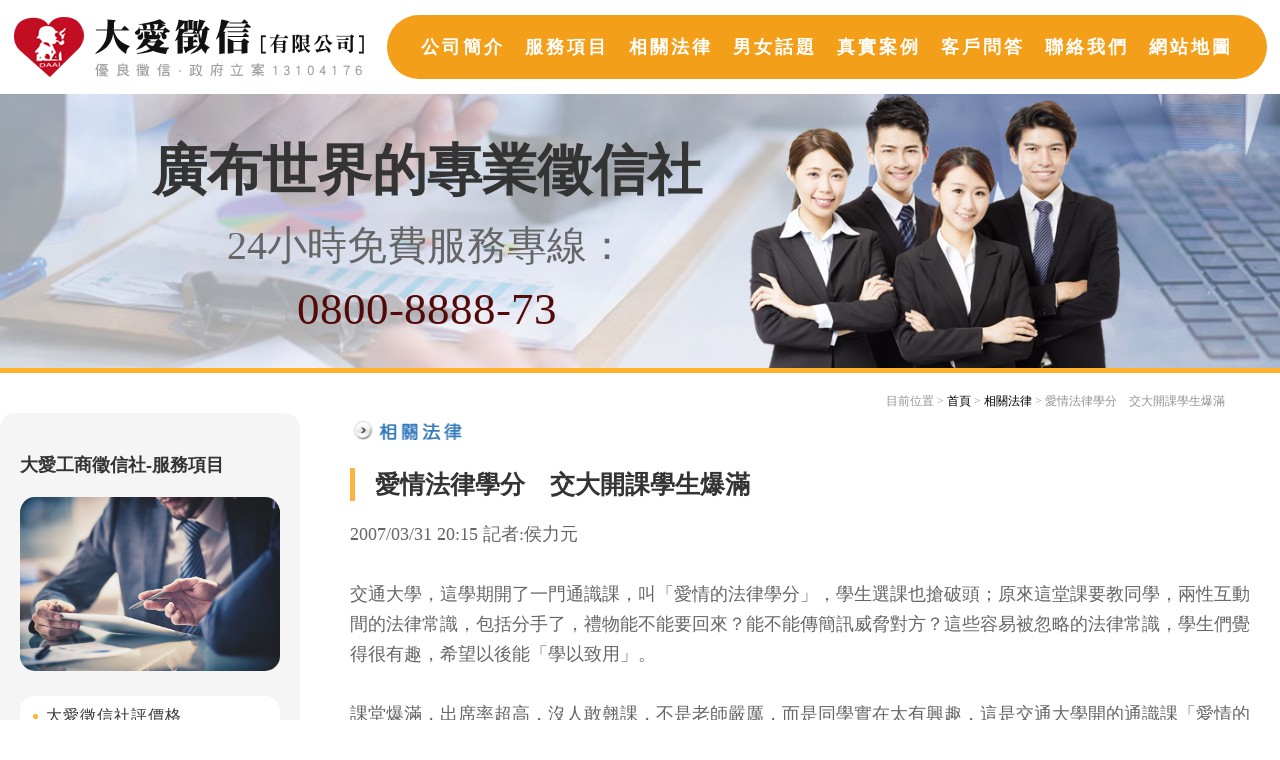

--- FILE ---
content_type: text/html
request_url: https://www.gril-spy.com/law_info.php?htm=143.php&seek=208
body_size: 4322
content:
<!DOCTYPE html PUBLIC "-//W3C//DTD XHTML 1.0 Transitional//EN" "http://www.w3.org/TR/xhtml1/DTD/xhtml1-transitional.dtd">
<html xmlns="http://www.w3.org/1999/xhtml">
<head>
<meta http-equiv="Content-Type" content="text/html; charset=big5" />
<title>愛情法律學分　交大開課學生爆滿-大愛工商徵信社</title>
<meta name="viewport" content="width=device-width">
<meta name="KEYWORDS" content="徵信,徵信社,徵信公司,工商徵信社" />
<meta name="description" content="大愛工商徵信社，眾多徵信社總有老鼠屎，敗壞徵信名譽，大愛工商徵信社政府核准，各徵信費用，離婚徵信、外遇徵信、婚姻徵信等徵信價格透明，徵信社人員受專業培訓，簽徵信保密協定，讓您委託大愛工商徵信社的徵信案件完全安心"> 
<meta http-equiv="content-language" content="zh-TW" />
<meta name="distribution" content="Taiwan"> 
<font style="DISPLAY: none">外遇是離婚最主要的原因；因外遇導致離婚,讓大愛工商徵信社來幫助你走出外遇而離婚的問題,專業外遇徵信協助,離婚徵信協助服務，幫助您順利解決婚姻的困擾，專業有力的離婚法律諮詢，不必擔心屈於弱勢。大愛工商徵信社</font>
<meta name="revisit-after" content="1 days" />
<meta name="copyright" content="首選徵信,推薦徵信,嚴選徵信" />
<meta name="author" content="大愛工商徵信社" />
<meta name="author" content="離婚 大愛徵信社">
<meta content="global" name="distribution" />
<META content="GENERAL" name="RATING">
<meta name="revisit-after" content="1 days" />
<meta name="robots" content="all">
<meta content="all" name="spiders" />
<meta content="all" name="webcrawlers" />
<link rel="canonical" href="https://www.gril-spy.com/" />



<link href="style.css" rel="stylesheet" type="text/css" />
<script type="text/javascript" src="js/jquery-1.8.3.min.js"></script>
<script src="js/menu.js"></script>
<script type="text/javascript">
<!--
function MM_swapImgRestore() { //v3.0
  var i,x,a=document.MM_sr; for(i=0;a&&i<a.length&&(x=a[i])&&x.oSrc;i++) x.src=x.oSrc;
}
function MM_preloadImages() { //v3.0
  var d=document; if(d.images){ if(!d.MM_p) d.MM_p=new Array();
    var i,j=d.MM_p.length,a=MM_preloadImages.arguments; for(i=0; i<a.length; i++)
    if (a[i].indexOf("#")!=0){ d.MM_p[j]=new Image; d.MM_p[j++].src=a[i];}}
}

function MM_findObj(n, d) { //v4.01
  var p,i,x;  if(!d) d=document; if((p=n.indexOf("?"))>0&&parent.frames.length) {
    d=parent.frames[n.substring(p+1)].document; n=n.substring(0,p);}
  if(!(x=d[n])&&d.all) x=d.all[n]; for (i=0;!x&&i<d.forms.length;i++) x=d.forms[i][n];
  for(i=0;!x&&d.layers&&i<d.layers.length;i++) x=MM_findObj(n,d.layers[i].document);
  if(!x && d.getElementById) x=d.getElementById(n); return x;
}

function MM_swapImage() { //v3.0
  var i,j=0,x,a=MM_swapImage.arguments; document.MM_sr=new Array; for(i=0;i<(a.length-2);i+=3)
   if ((x=MM_findObj(a[i]))!=null){document.MM_sr[j++]=x; if(!x.oSrc) x.oSrc=x.src; x.src=a[i+2];}
}
//-->
</script>	<script src="https://www.gemstw.com/online/online_service.js"></script>
<!-- Google tag (gtag.js) 20230608 -->
<script async src="https://www.googletagmanager.com/gtag/js?id=G-3RPG2M7LHW"></script>
<script>
	window.dataLayer = window.dataLayer || [];
	function gtag(){dataLayer.push(arguments);}
	gtag('js', new Date());

	gtag('config', 'G-3RPG2M7LHW');
</script>	</head>

<body onload="MM_preloadImages('image/index2_02.gif','image/index2_03.gif','image/index2_04.gif','image/index2_05.gif','image/index2_06.gif','image/index2_07.gif')">

<div id="banner">
	<a href="index.html"><img src="image/logo.png" alt="大愛工商徵信社" class="logo_img"></a>
	
	<ul class="main_menu">
		<li><a href="about.html">公司簡介</a></li>
		<li><a href="service.html">服務項目</a></li>
		<li><a href="law.php">相關法律</a></li>
		<li><a href="subject.html">男女話題</a></li>
		<li><a href="case.html">真實案例</a></li>
		<li><a href="faq.html">客戶問答</a></li>
		<li><a href="/cdn-cgi/l/email-protection#8eebfdf4f6edbfb8b6cee9e3efe7e2a0ede1e3">聯絡我們</a></li>
		<li><a href="sitemap.html">網站地圖</a></li>
	</ul>
	
	<div class="slogan">
		<div class="slogan_art">
			<p>廣布世界的專業徵信社</p>
			<span>24小時免費服務專線：</span>
			<a href="tel:0800888873">0800-8888-73</a>
		</div>
		
		<img src="image/bg.jpg" alt="大愛工商徵信社" class="banner_img">
	</div>
</div><!--banner-->

<div id="content"> 
<div class="mmenu"><span></span><span></span><span></span></div>

<div class="banner2"><span>大愛工商徵信社</span><a href="tel:0800075555">0800-07-5555</a></div>
<div id="content2">
<div id='main'>
						<div align='right' id='nav'>目前位置 &gt; <a href='index.html'>首頁</a> &gt; <a href='law.php' title='徵信相關法律'>相關法律</a> &gt; 愛情法律學分　交大開課學生爆滿</div>

						<div id='main-text'>
						<img src='image/index_45.gif' alt='外遇，離婚，抓姦，婚外情' width='122' height='41' />
						<h1>愛情法律學分　交大開課學生爆滿</h1>
						<p>2007/03/31 20:15 記者:侯力元 <br><br>交通大學，這學期開了一門通識課，叫「愛情的法律學分」，學生選課也搶破頭；原來這堂課要教同學，兩性互動間的法律常識，包括分手了，禮物能不能要回來？能不能傳簡訊威脅對方？這些容易被忽略的法律常識，學生們覺得很有趣，希望以後能「學以致用」。<br><br>課堂爆滿，出席率超高，沒人敢翹課，不是老師嚴厲，而是同學實在太有興趣，這是交通大學開的通識課「愛情的法律學分」。<br><br>交大科技法律所助理教授林志潔：「大學生因為長期以來，只被鼓勵在智育上求發展，這當然在其他部分會有所欠缺，我們也希望藉著這堂課，培養正確的愛情觀，也就是對自己負責，在愛情裡不要被別人傷害，也不要傷害別人。」<br><br>說話的就是授課老師，林志潔，台大法研所畢業，美國杜克大學碩、博士學位，具有律師資格，還當過補習班老師；資歷豐富，卻在大學裡開課，教學生兩性間互動的法律常識；內容包括，分手不能傳簡訊「要對方小心點」，也不能把送人的禮物討回來。<br><br>藉著這堂課，老師希望大家更能保護自己。修課男同學：「無論是工作，課堂上表現怎樣，情愛這種事是一輩子的。」<br><br>那對於戀情有沒有幫助，在異性間是不是能無往不利？修課同學：「無往不利？(驚訝)，無往不利喔？我覺得是學保護自己。」<br><br>正經的課堂上，竟然也能修愛情學分，學生趨之若鶩，老師的課程內容，也讓「學校沒教的事」少了一件。<br><br></p>
						<div align='center'>【<a href='law_info.php?htm=144.php&seek=207' title='宅男宅女救星　交大「愛情法律學分」課轟動　修課得抽籤'>上一篇</a>】　【<a href='law.php'>返回真實案例</a>】　【<a href='law_info.php?htm=133.php&seek=209' title='法務部:家暴行為 不分年齡'>下一篇</a>】</div>
						</div>
						</div><!--main-text-->
						</div>
				<div id="column1">
					<h4 class="phone_h3">大愛工商徵信社-服務項目</h4>
					<img src="image/service_img.jpg" alt="大愛工商徵信社服務項目" class="des_img">
					<div id="service-item">
						<ul>
							<li><a href="service13.html" title="大愛徵信社評價格">大愛徵信社評價格</a></li>
							<li><a href="service.html" title="外遇抓姦">「<strong>外遇</strong>」抓姦</a></li>
							<li><a href="service01.html" title="離婚協助">「<strong>離婚</strong>」協助</a></li>
							<li><a href="service02.html" title="感情挽回">感情挽回</a></li>
							<li><a href="service03.html" title="婚前徵信">婚前「<strong>徵信</strong>」</a></li>
							<li><a href="service04.html" title="家暴徵信">家暴「<strong>徵信</strong>」</a></li>
							<li><a href="service05.html" title="跨國專案">跨國專案</a></li>
							<li><a href="service06.html" title="尋人徵信">尋人「<strong>徵信</strong>」</a></li>
							<li><a href="service07.html" title="工商徵信">工商「<strong>徵信</strong>」</a></li>
							<li><a href="service08.html" title="詐騙行為蒐證">詐騙行為蒐證</a></li>
							<li><a href="service09.html" title="專利商標仿冒">專利商標仿冒</a></li>
							<li><a href="service10.html" title="其他徵信社服務">其他徵信社服務</a></li>
							<li><a href="service11.html" title="二十四小時行蹤監控">二十四小時行蹤監控</a></li>
							<li><a href="service12.html" title="友站推薦">徵信友站推薦</a></li>
							<li><a href="price.html" title="徵信社價格">徵信社價格</a></li>
						</ul>
					</div><!--service-item-->
					
					
					
					<p align="center">					
						<a href="" alt="Line線上客服" title="Line線上客服" style="display:block;margin: 0 0 15px 0;width:100%;" name="online_service1">
                            <img src="" alt="Line線上客服" style="display:block;width:100%;max-width:170px;margin:0 auto;">
                        </a>
                        
					</p>
					
					<p align="center">
						<a href="https://www.facebook.com/grilspycom/" target="_blank" title="大愛工商徵信社 Facebook"><img src="./images/facebook.png" alt="大愛工商徵信社 Facebook" width="50"/></a>
					</p>
					
				</div><!--column1-->
			</div><!--content2-->

			</div>
<div class="footer">
			<div class="recommend">
				<ul>
					<li><a href="">基隆徵信社</a></li>
					<li><a href="">新北徵信社</a></li>
					<li><a href="">台北徵信社</a></li>
					<li><a href="">桃園徵信社</a></li>
					<li><a href="">新竹徵信社</a></li>
					<li><a href="">苗栗徵信社</a></li>
					<li><a href="">台中徵信社</a></li>
					<li><a href="">彰化徵信社</a></li>
					<li><a href="nantou.html">南投徵信社</a></li>
					<li><a href="">雲林徵信社</a></li>
					<li><a href="">嘉義徵信社</a></li>
					<li><a href="">台南徵信社</a></li>
					<li><a href="">高雄徵信社</a></li>
					<li><a href="">屏東徵信社</a></li>
					<li><a href="">宜蘭徵信社</a></li>
					<li><a href="">花蓮徵信社</a></li>
					<li><a href="">台東徵信社</a></li>
				</ul>
			</div>
			<p>
				外遇是離婚最主要的原因；讓大愛工商徵信社專業外遇抓姦服務，協助您順利解決婚外情的困擾！<br>
				版權所有 大愛工商「<a href="https://www.gril-spy.com/" title="徵信社">徵信社</a>」　Copyright &copy; 2019 All Rights Reserved.　
			</p>
		</div><!--footer-->
	<script data-cfasync="false" src="/cdn-cgi/scripts/5c5dd728/cloudflare-static/email-decode.min.js"></script><script defer src="https://static.cloudflareinsights.com/beacon.min.js/vcd15cbe7772f49c399c6a5babf22c1241717689176015" integrity="sha512-ZpsOmlRQV6y907TI0dKBHq9Md29nnaEIPlkf84rnaERnq6zvWvPUqr2ft8M1aS28oN72PdrCzSjY4U6VaAw1EQ==" data-cf-beacon='{"version":"2024.11.0","token":"2215d9cd88ed4e6c8111462a8910e130","r":1,"server_timing":{"name":{"cfCacheStatus":true,"cfEdge":true,"cfExtPri":true,"cfL4":true,"cfOrigin":true,"cfSpeedBrain":true},"location_startswith":null}}' crossorigin="anonymous"></script>
</body>
	
</html>